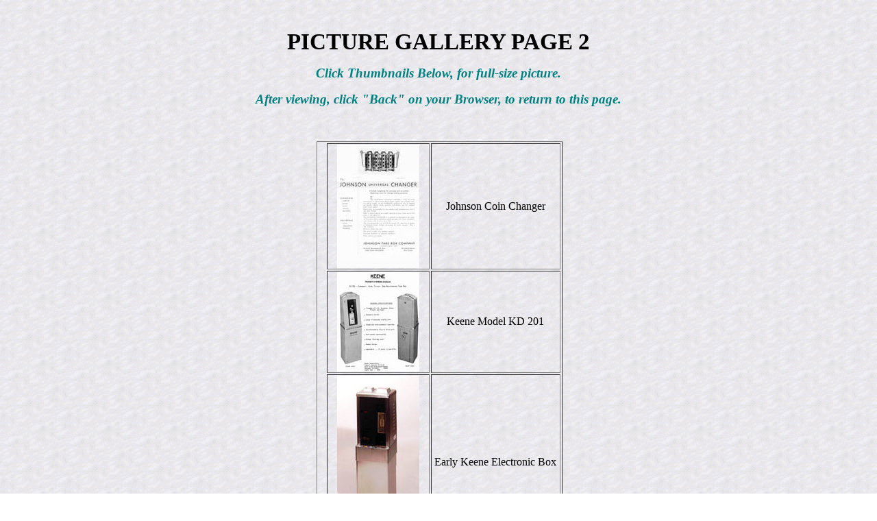

--- FILE ---
content_type: text/html
request_url: http://johnsonfarebox.com/gallery2.htm
body_size: 992
content:
<html>

<head>
<meta http-equiv="Content-Type" content="text/html; charset=iso-8859-1">
<title>PICTURE GALLERY</title>
<meta name="GENERATOR" content="Microsoft FrontPage 3.0">
</head>

<body background="chalk.gif">

<p align="center">&nbsp;</p>

<p align="center"><big><big><big><big><strong>PICTURE GALLERY PAGE 2</strong></big></big></big></big></p>

<p align="center"><strong><big><font color="#008080"><em>Click Thumbnails Below, for
full-size picture.</em></font></big></strong></p>

<p align="center"><strong><big><font color="#008080"><em>After viewing, click 
  &quot;Back&quot; on your Browser, to return to this page.</em></font></big></strong></p>
<p align="center">&nbsp;</p>
<div align="center"><center>

    <table border="1" style="margin-left: 2px; padding-left: 12px" width="359">
      <tr>
        <td width="149"> 
          <p align="center"><a href="fare17b.jpg"><img src="fare17a.jpg" width="120" height="180" border="0"></a> 
        </td>
        <td width="194">
          <div align="center">Johnson Coin Changer</div>
        </td>
  </tr>
  <tr>
        <td width="149">
          <div align="center"><a href="fare18b.jpg"><img src="fare18a.jpg" width="120" height="145" border="0"></a></div>
        </td>
        <td width="194">
          <div align="center">Keene Model KD 201</div>
        </td>
  </tr>
  <tr>
        <td width="149"> 
          <p align="center"><a href="fare19b.jpg"><img src="fare19a.jpg" width="120" height="253" border="0"></a> 
        </td>
        <td width="194">
          <div align="center">Early Keene Electronic Box</div>
        </td>
  </tr>
  <tr>
        <td width="149">
          <div align="center"><a href="fare20b.jpg"><img src="fare20a.jpg" width="100" height="189" border="0"></a></div>
        </td>
        <td width="194"> 
          <p align="center">Rear View, Keene Electronic Box</p>
    </td>
  </tr>
  <tr>
        <td width="149">
          <div align="center"><a href="fare21b.jpg"><img src="fare21a.jpg" width="110" height="197" border="0"></a></div>
        </td>
        <td width="194"> 
          <p align="center">Johnson Reg-Lok</p>
          <p>&nbsp;
        </td>
  </tr>
  <tr>
        <td width="149">
          <div align="center"><a href="fare22b.jpg"><img src="fare22a.jpg" width="110" height="197" border="0"></a></div>
        </td>
        <td width="194"> 
          <p align="center">&nbsp;</p>
          <p align="center">Keene for Paper and Bills (no coins)
        </td>
  </tr>
  <tr>
        <td width="149">
          <div align="center"><a href="fare23b.jpg"><img src="fare23a.jpg" width="110" height="197" border="0"></a></div>
        </td>
        <td width="194">
          <div align="center">
            <p>Keene with IBM Punch Card Attachment</p>
            </div>
        </td>
  </tr>
  <tr>
        <td width="149"> 
          <div align="center"><a href="fare24b.jpg"><img src="fare24a.jpg" width="110" height="205" border="0"></a></div>
        </td>
        <td width="194"> 
          <p align="center">Another Keene with IBM Punch Card Attachment</p>
    <p align="center">&nbsp;</td>
  </tr>
  <tr>
        <td width="149">
          <div align="center"><a href="fare25b.jpg"><img src="fare25a.jpg" width="110" height="205" border="0"></a></div>
        </td>
        <td width="194"> 
          <div align="center">View of IBM Punch Card Mechanism</div>
        </td>
  </tr>
  <tr>
        <td width="149">
          <div align="center"><a href="fare26b.jpg"><img src="fare26a.jpg" width="110" height="205" border="0"></a></div>
        </td>
        <td width="194"> 
          <p align="center">Johnson Reg-Lok 
        </td>
  </tr>
</table>
    <p align="center"><em><strong><font color="#008080"><a href="picture_gallery.htm">&lt;&lt;Back</a> 
      -or- Go To Gallery Page <a href="picture_gallery.htm">1</a> 2 <a href="gallery3.htm">3</a> 
      <a href="gallery4.htm">4</a> <a href="gallery5.htm">5</a> -or- <a href="gallery3.htm">Next&gt;&gt;</a></font></strong></em></p>
    <p align="center"><em><strong><font color="#008080"><a href="index.html">HOME</a></font></strong></em></p>
</center></div>

<p align="center">&nbsp;</p>
</body>
</html>
